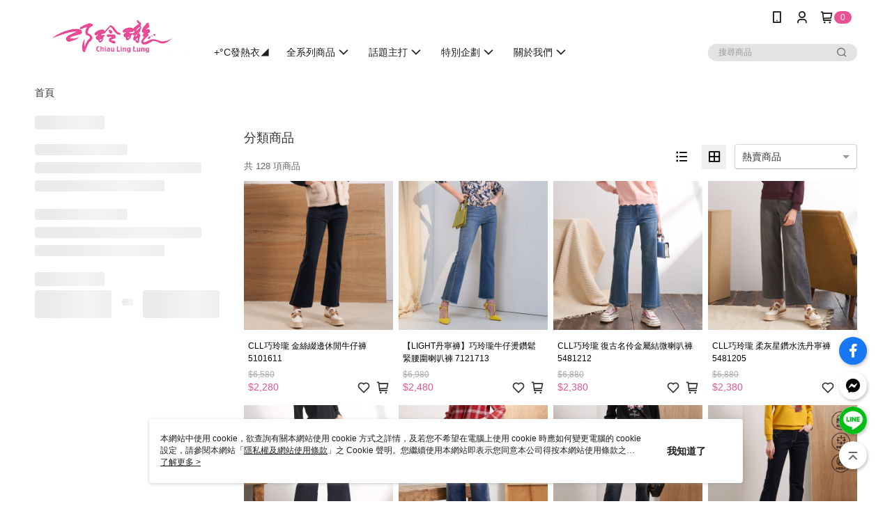

--- FILE ---
content_type: text/html; charset=utf-8
request_url: https://www.cll-fashion.com/v2/official/SalePageCategory/416783
body_size: 18157
content:
<!DOCTYPE html>
<html>
<head>
  <title>丹寧褲 | ▎褲子 Pants商品推薦 | 巧玲瓏</title>
  <meta property="og:title" content="丹寧褲 | ▎褲子 Pants商品推薦 | 巧玲瓏">
  <meta property="og:type" content="website">
  <meta property="og:url" content="https://www.cll-fashion.com/v2/official/SalePageCategory/416783">
  <meta property="og:description" content="巧玲瓏提供丹寧褲相關優惠與推薦商品價格可供挑選，線上選購▎褲子 Pants相關商品輕鬆簡單，更多丹寧褲就在巧玲瓏">
  <meta name="fb:app_id" content="151690760325935">
  <meta name="robots" content="noindex">
  <meta name="viewport" content="width=device-width, initial-scale=1">
  <meta name="description" content="巧玲瓏提供丹寧褲相關優惠與推薦商品價格可供挑選，線上選購▎褲子 Pants相關商品輕鬆簡單，更多丹寧褲就在巧玲瓏">
  <meta name="keywords" content="丹寧褲,▎褲子 Pants">
  <link rel="alternate" hreflang="x-default" href="https://www.cll-fashion.com/v2/official/SalePageCategory/416783" />
  <link rel="alternate" href="https://www.cll-fashion.com/v2/official/SalePageCategory/416783?lang&#x3D;zh-TW" hreflang="zh-TW" />
  <link rel="canonical" href="https://www.cll-fashion.com/v2/official/SalePageCategory/416783" />
  <link rel='stylesheet' href='https://cms-static.cdn.91app.com/lib/cms-theme-core/3.88.1/css/desktop.default.css?v=3.88.1'> 
  <link rel='stylesheet' href='https://cms.cdn.91app.com/cms/common/iconFonts/v1.1.15/nine1/nine1.css' />
  
  <script>
      (function (global) {
          global.nineyi = global.nineyi || {};
          (function (nineyi) {
              nineyi.shopId = 41048;
              nineyi.dependencies = {"imageServiceConfig":{"contentImagesPath":"contents/images","contentIcoPath":"contents/ico","imagePath":"images/original/","imageHost":"https://cms-static.cdn.91app.com/"},"isClearCache":false,"browsingMode":"desktop","device":"desktop","apiConfig":{"serverApiHost":"https://webapi-internal.91app.io/","clientApiHost":"/","isEnableCdnApi":true,"cdnApiHost":"https://webapi.91app.com/","bffHost":"https://fts-api.91app.com","ftsHost":"https://fts-api.91app.com/cms/v1","ftsHostTemp":"https://fts-api.91app.com"},"machineName":"catalog-85b8f559fd-twn8g","fetchTimeout":"8000","env":"prod","isBot":false,"isGooglebot":false,"shopDomainName":"www.cll-fashion.com","pageName":"category","routerPath":"","requestFullUrl":"https://www.cll-fashion.com/v2/official/SalePageCategory/416783","shopId":41048,"isFromApp":false,"isShowCustomerServiceCenter":true,"isIE":false,"clientIp":"3.15.1.102","shopProfile":{"DomainType":"Official","AvailableDomain":"","ShopBasicInfo":{"ShopId":41048,"ShopName":"巧玲瓏","ShopStatus":"Open","HasPreviewPermission":false,"ShopStartDate":"/Date(1627228800000+0800)/","ShopDomain":"www.cll-fashion.com","IosAppId":"1575482798","AndroidPackageName":"com.nineyi.shop.s041048","IsAdultShop":false,"SsoDomain":"www.cll-fashion.com","ShopType":"Ordinary","ThemeColor":"Light","HasApp":true,"LayoutType":"Default","RefUrl":"https://bmai.app/fff9763b","HasBrandStory":true,"HasShopSummary":true,"StoreTotalCount":77,"DesktopLayoutLogo":"","MobileLayoutLogo":"","PageTitle":"巧玲瓏｜巧時尚｜多尺碼流行女裝品牌","FavIconUrl":"https://img.91app.com/webapi/images/o/16/16/ShopFavicon/41048/41048favicon?v=202601141514","AppleTouchIconUrl":"//img.91app.com/webapi/images/t/512/512/ShopIcon/41048/0/01141615","EnableSendAppLinkSMS":true,"ShopAppNameList":[{"AppName":"巧玲瓏","OSTypeDef":"Android"},{"AppName":"巧玲瓏","OSTypeDef":"iOS"}],"MetaDescription":"巧玲瓏，巧時尚，提供多樣化最新流行款式，打造獨特輕熟女人味。多色多尺碼，是您和好姊妹的最佳選擇！","MetaKeywords":"巧玲瓏,巧時尚,巧玲瓏服飾,巧玲瓏女裝,女裝,流行女裝,時尚女裝,都會女裝,品牌女裝,流行服飾,時尚服飾,都會服飾,品牌服飾,多尺碼女裝,多尺碼服飾,大尺碼女裝,大尺碼服飾,媽媽裝,淑女裝,淑女服飾","SupplierName":"崇利股份有限公司","IsAntiFraud":true,"CustomerServiceChannel":"System","IsDownloadAndroidAPK":false,"SoldOutType":1,"EnableSessionExpire":false,"IsEnabledBackInStockAlert":true,"ShopNameMultilingualContentMap":{},"RecaptchaEnterpriseSiteKey":"6Le3_E8kAAAAACxM_Y4MnKqPnFX6p5eJ0NEHChEd"},"ShopThirdPartyConfigInfo":{"FacebookConfig":{"FansPageUrl":"https://www.facebook.com/cllfashion","AppId":"151690760325935","CommonAppId":"151690760325935","CustomAudiencesPixelIds":["1032192165614700","838522633460162"],"IsEnableFacebookManualAdvancedMatching":true},"GoogleConfig":{"GoogleAnalyticsTrackingId":"UA-63094619-41","GTMContainerId":"GTM-5RKCLHX","OfficialShopGoogleTagConfig":{"GoogleConversionData":{"TrackingIdList":["16481298554","17033448151"],"ShopUseNewCode":true,"ConversionList":[{"Id":"16481298554","Label":"JEX7CPyCrpgZEPrQ8rI9","TagType":"GoogleConversionForShoppingCart"},{"Id":"17033448151","Label":"HB1XCJ_Dv70aENeVl7o_","TagType":"GoogleConversionForShoppingCart"},{"Id":"16481298554","Label":"sGpcCPmCrpgZEPrQ8rI9","TagType":"GoogleConversionForRegistrationCompleted"},{"Id":"17033448151","Label":"NxgDCJzDv70aENeVl7o_","TagType":"GoogleConversionForRegistrationCompleted"},{"Id":"16481298554","Label":"ZZm4CPaCrpgZEPrQ8rI9","TagType":"GoogleConversionForPayFinish"},{"Id":"17033448151","Label":"FtEKCJnDv70aENeVl7o_","TagType":"GoogleConversionForPayFinish"}]},"GoogleRemarketingData":{"TrackingIdList":["16481298554","17033448151"],"RemarketingList":[{"TrackingId":"16481298554","Label":""},{"TrackingId":"17033448151","Label":""}]},"GoogleAdwordsTrackingIdList":["16481298554","17033448151"]},"GoogleAnalytics4TrackingId":"G-CY7ZSR01FE"},"LineConfig":{"LineUserId":"","IsLineShopLandingPopupEnabled":false,"LineADTracking":[{"LineTagIdCode":"81690498-7794-4f05-b60f-45e296dd938a","LineTrackingEvent":["Finish","AddToCart","Registration","ViewContent"]}]},"InstagramConfig":{"ShopInstagramUrl":"https://www.instagram.com/chaiu_ling_lung/"},"AdobeAnalyticsConfig":{"ScriptUrl":""},"YahooConfig":{"YahooGeminiTrackingInfoList":[]},"HasCustomerBot":false,"IsPassOuterMemberCode":true},"ShopCustomerServiceInfo":{"CustomServicePhone":"047282727","CustomServicePhoneDesc":"週一～週五，08:00～17:00","FacebookBot":{"IsEnable":true,"CloseTime":true,"StartWeeklyWorkingDay":1,"EndWeekDayWorkingDay":6,"StartTime":"08:00","EndTime":"17:30"},"OmnichatAppKey":null,"OmnichatSsoKey":null,"ChatBotEnabled":false,"Vendor":null,"ExtensionMarketplaceUrl":null,"VendorToken1":null,"VendorToken2":null},"ShopFunction":{"IsShowQuestionInsert":true,"IsRememberCreditCard":false,"IsEnabledMultiShopCategory":false,"IsShowChangePassword":true,"IsEnableAddressBook":true,"AddressBookVersion":2,"IsPriceOnTop":false,"IsEnabledNewProductCard":true,"IsEnabledShopCategoryAutoDescription":true,"IsSuggestPriceShowPrice":false,"IsEnableLineAppOrder":true,"IsShowShopIntroduce":true,"IsEnabledRetailStoreExpress":false,"IsEnableShopCustomCurrencyRate":false,"IsEnabledCustomTranslation":false,"IsEnableStoreCredit":false,"IsShowStoreCreditInfo":false,"IsShowStoreOnlyLabel":true,"IsEnabledShopReturnGoods":true,"IsEnabledShopChangeGoods":false,"IsEnabledShopCustomReturnGoods":false,"IsEnabledShopCustomChangeGoods":false,"IsEnableSendAppDownLoadLinkReCaptcha":false,"IsEnabledSalesOrderExtendInfo":false,"IsShowAccountBinding":true,"IsEnableCommentAfterLogin":false,"IsEnableCommentAfterLoginReview":true,"IsShowTradesOrderGroupQRCode":false,"IsEnableGoogleAdManager":false,"IsEnableSkuPointsPay":false,"PointsPayDisplayType":"PointDesc","IsEnableMemberTierEventPopup":false},"EnableCmsModuleTypes":[],"IsVerifyCellphoneBeforeGetOuterId":false},"locale":"zh-TW","translationsData":{"zh-TW":{"theme_core":{"activity":{"days":"天","go_to_promotion_list":"查看活動列表","hours":"時","minutes":"分","promotion_come_to_end":"即將結束","promotion_latest":"最新","seconds":"秒"},"blog":{"article_default_description":"你可以開始在左側設定模組內容，文字模組提供了簡易編輯功能，可設定「字級大小」、「置左、置中、置右」、「粗體、設定文字顏色」，利用這些編輯功能，你可以很方便的編輯排版，完成豐富的內容經營！","article_default_title":"你可以開始在左側設定模組內容","intro":"文章引言","see_more":"去看看","tag":"醒目標籤","title":"文章標題"},"breadcrumbs":{"home_page":"首頁","store_express_page":"門市快送"},"browsing_history":{"bestsellers":"熱銷商品","browsing_history":"瀏覽紀錄","browsing_history_clear":"清除瀏覽紀錄","browsing_history_items":"件商品","browsing_history_none":"暫無瀏覽紀錄","browsing_history_see_more":"快去看看"},"collection_detail":{"detail_page_introduction":"穿搭介紹","detail_page_title":"日本穿搭","home_page":"首頁","no_product":"此穿搭頁面商品台灣皆無販售","not_found":"找不到相關的內容","relative_list_title":"此店員其它穿搭","sku_product_list_title":"穿著單品"},"collection_list":{"list_page_title":"日本穿搭","not_found":"找不到相關的內容","product_count":"共 %{productCount} 件商品"},"default":{"cancel":"取消","confirm":"確認","currency":"幣別","currency_selection":"幣別選擇","custom_title":"自訂標題","language":"語系","language_selection":"語系選擇","loading":"載入中...","look_around":"先逛逛","privacy_tip_info_check":"我知道了","privacy_tip_info_first":"本網站中使用 cookie，欲查詢有關本網站使用 cookie 方式之詳情，及若您不希望在電腦上使用 cookie 時應如何變更電腦的 cookie 設定，請參閱本網站「","privacy_tip_info_read_more":"了解更多 >","privacy_tip_info_second":"隱私權及網站使用條款","privacy_tip_info_third":"」之 Cookie 聲明。您繼續使用本網站即表示您同意本公司得按本網站使用條款之 Cookie 聲明使用 cookie。","restricted_popUp_content_check_age":"才能瀏覽與購買","restricted_popUp_content_HK":"警告：本物品內容可能令人反感；不可將本物品派發、傳閱、出售、出租、交給或出借予年齡未滿18歲的人士或將本物品向該等人士出示、播放或放映。","restricted_popUp_content_info":"請確認你的年齡已成年","restricted_popUp_enter":"已成年，繼續","restricted_popUp_leave":"未成年，離開","restricted_popUp_title":"限制級商品","settings":"設定"},"download":{"download_app":"此內容頁面僅限 APP 瀏覽，下載後查看內容","download_link":"或點擊下載","scan_qr_code":"掃描 QR Code 下載"},"error":{"page_not_found":"URL 錯誤，找不到此頁面","to_home":"點此回首頁"},"footer":{"about_us":"關於我們","anti_fraud_desc":"若接到可疑電話，請洽詢165反詐騙專線","benefit_terms":"會員權益聲明","best_view":"本站最佳瀏覽環境請使用Google Chrome、Firefox或Edge以上版本","brand_story":"品牌故事","contact_us":"聯絡我們","faq":"常見問題","message":"客服留言","official_app":"官方APP","payment":"付款方式","privacy":"隱私權及網站使用條款","return_exchange":"退換貨方式","service_information":"客服資訊","shipping":"運送方式","shopping_instructions":"購物說明","store_info":"門市資訊","store_introduction":"商店簡介","terms_and_conditions":"條款及細則"},"header":{"activity":"最新活動","app_download_send_to_number":"已傳送至%{phoneNumber}<br />您也可以掃描QR code下載","app_download_send_to_phone":"APP載點已傳送至您的手機!<br />您也可以掃描QR code下載","app_download_use_qr_code":"建議您使用QR code掃描下載","barcode_search_placeholder":"請輸入關鍵字或%{skuOuterIdName}","category":"商品分類","category_all":"此分類全部商品","category_badge_gift":"贈品","check_order":"查看訂單","checkout":"結帳","click_to_track_status":"點我追蹤狀態 (外連至UberDirect)","contact_customer":"聯繫客服","current_state":"目前狀態","customer_contact":"客服聯繫","deliver_to_new":"$0<store> 外送 至 $1<address>","delivered_to":"$0<store> 配送到： $1<address>","delivery_address":"外送地址","delivery_by":"由%{name}店為你配送！","delivery_time":"指定配達時段","download":"開啟APP","download_app":"APP下載","download_app_describe":"輸入手機下載官方APP，購物更便利","free_send_download_app":"免費傳送載點至手機","i_know":"我知道了","input_cellphone":"請輸入台灣手機號碼","input_cellphone_global":"請輸入手機號碼","input_key_word":"搜尋商品","invalid_cellphone_format":"手機格式不正確","link_word":"文字連結","log_out":"會員登出","login_signup":"會員登入/註冊","muji_search_barcode":"國際條碼搜尋","muji_search_placeholder":"請輸入關鍵字或國際條碼","my_account":"我的帳戶","my_coupons":"我的優惠券","my_favorite":"我的收藏","my_membership":"會員專區","my_orders":"訂單查詢","new_add_item":"最新加入項目","order_cancel_msg":"系統已為您取消訂單，如有疑問請","order_delivery_address":"目前此筆配送到 %{address} 的訂單","order_delivery_success":"您的訂單已成功配達。","order_fail_msg":"因部分原因配送異常，請您儘快與","order_set":"訂單成立","others_looking_for":"看看其他人都找了什麼","pick_up_at_the_store":"取貨門市","please_enter_shipping_address":"請輸入配送地址","points":"%{point}點","purchase_extra":"加價購","recommended_brand":"推薦品牌","scan_qr_download":"手機掃描 QR Code 立即下載","search":"搜尋","search_barcode":"%{skuOuterIdName}搜尋","shopping_cart":"購物車","shopping_cart_empty":"購物車內目前沒有商品","store":"%{name}店","store_selection_default_text":"選擇門市","store_selection_greeting":"歡迎蒞臨：","store_selection_hint_step1":"選擇最常去的門市為您服務吧！","store_selection_hint_step2":"由%{storeName}為您服務！","top_message":"此區為置頂訊息","use_app":"立刻使用官方APP","your_pick_up_store":"你的取貨門市！"},"header_slider":{"about_caption":"關於","about_us":"關於我們","activity":"最新活動","activity_and_preferential":"活動與優惠","answered":"常見問題","brand_story":"品牌故事","category":"分類","category_all_items":"全部商品","contact_us":"聯絡我們","customer_information":"客服資訊","events_and_discounts":"活動與優惠","exchange":"退換貨方式","facebook":"Facebook","follow_community":"追蹤社群","go_to_target_text":"前往%{targetText}","input_coupon":"優惠券","instagram":"Instagram","invitation_events":"邀請活動","invite_friends":"邀請好友","limited_discount":"限時折扣","line":"LINE","membership":"會員權益聲明","message":"客服留言","not_support_for_just_an_hour":"目前門市不支援小時達服務，先去其他地方逛逛","official_app":"官方APP","payment":"付款方式","privacy_policy":"隱私權及網站使用條款","select_channel":"選擇頻道分類","service_description":"服務說明","shipping":"運送方式","shop_category_is_in_preparation":"分類商品準備中，先去其他地方逛逛","shop_information":"商店資訊","shop_instructions":"購物說明","store":"門市","store_discounts":"門市券","store_information":"門市資訊","store_introduction":"商店簡介","terms_and_conditions":"條款及細則"},"hot_sale_ranking":{"page_title":"熱銷排行榜"},"inline":{"april":"4月","august":"8月","december":"12月","delivery":"外送","delivery_order_status_completed":"餐點已送達","delivery_order_status_delivering":"司機取餐運送中...","delivery_order_status_delivering_desc":"餐點已準備完成，等候司機取餐運送至指定地點","delivery_order_status_preparation_desc":"司機取餐後將以簡訊通知您","delivery_order_title":"預計送達時間","february":"2月","friday":"週五","january":"1月","july":"7月","june":"6月","march":"3月","may":"5月","monday":"週一","november":"11月","number_of_order":"訂單編號","number_of_people_dining":"%{number} 位","october":"10月","please_select_branch":"請選擇分店","reservation_button_reserve_table_title":"立即預訂","reservation_button_reserve_takeout_or_delivery_title":"立即預訂","reservation_dd_reserve_brand_title":"品牌","reservation_dd_reserve_store_title":"分店","reservation_dd_reserve_type_title":"預訂類型","reservation_option_booking":"訂位","reservation_option_online_shoping":"線上購物","reservation_option_takeout_or_delivery":"訂餐","reservation_order_title":"訂位資訊","saturday":"週六","seated":"已入座","select_branch":"選擇分店","september":"9月","sunday":"週日","take_out":"外帶","takeout_delivery_order_status_preparation":"餐點準備中...","takeout_delivery_order_status_waiting_confirmation":"訂單等待餐廳確認中","takeout_delivery_order_status_waiting_desc":"等餐廳確認後，您會收到簡訊才算訂單完成","takeout_order_status_completed":"已完成取餐","takeout_order_status_preparation_desc":"餐點準備完成後將以簡訊通知您","takeout_order_status_ready":"餐點準備完成，等待取餐","takeout_order_status_ready_desc":"請使用訂單編號至餐廳門市取餐","takeout_order_title":"預計取餐時間","thursday":"週四","today":"今日","tuesday":"週二","wednesday":"週三"},"location_inventory":{"cart_will_adjust":"你已選擇了不同的門市，如要繼續，你的購物車將會受庫存影響被調整。","change_delivery_store":"更換配送門市？","current_store":"目前配送門市","currently_busy":"目前忙碌中","have_inventory":"尚有庫存","nearby_inventory":"查看鄰近庫存","no_inventory":"暫無庫存","no_store_available":"目前無可配送門市","other_nearby_store":"其它鄰近門市","please_select_other_store":"目前門市暫時關閉服務，請重新選擇其它門市","re_enter_page":"請重新進入頁面，查看其它鄰近門市","select_this_store":"選擇此門市","sorry":"很抱歉！"},"member":{"check_member_level_description":"查看會員等級說明","check_new_level_benefits":"快來查看新等級的會員權益","check_renew_level_benefits":"快來查看目前等級的會員權益","congrats_upgrade":"升等成功！","renewal_successful":"續等成功！"},"product":{"add_back_in_stock":"貨到通知我","add_cart":"加入購物車","add_favorite":"收藏","add_to_cart":"購買","all_available_items_added":"你已將所有可購買商品添加到購物車","already_in_cart":"已在購物車","app_only":"APP獨賣！馬上下載","back_in_stock":"貨到通知","back_in_stock_input_mail_first":"可訂購時將以電子郵件或 App 推播通知","back_in_stock_input_mail_second":" 因數量有限，收到系統通知後請盡快購買，此功能無法保留商品","back_in_stock_input_mail_third":"確認通知即為同意商品追蹤 Email 及推播，並更新會員電子郵件資料","back_in_stock_limit_first":"訂閱數量已達上限，","back_in_stock_limit_second":"可至貨到通知頁面刪除","back_in_stock_not_login":"請先登入，再開啟通知","can_not_buy":"無法購買","cancel_back_in_stock":"取消貨到通知","choose_purchase_method":"請選擇購買方式","confirm":"確認","immediately_buy":"立即結帳","immediately_buy_express_sale_page":"馬上搶購","in_store_only":"門市限定","include_these_salepages_text":"內含以下商品","input_mail":"輸入電子郵件","insufficient_inventory":"庫存量不足","is_missing_purchase_method":"無法購買","its_restricted_product":"此為%{label}商品","limit_max_value_msg":"最多購買上限為%{maxValue}件","login":"登入","login_and_try_again":"請先登入會員後再試一次","mail":"電子郵件","mail_format_error":"電子郵件格式錯誤","max_purchase_limit":"已達最大可購數量","maximum_purchase_of_limit_items_for_this_product":"本商品最多購買 %{maxValue} 件","no_restock":"售完不補貨","not_selling_mask_label_text":"暫停販售","not_start_sell":"尚未開賣","points":"%{points}點","points_string":"點","purchase_qualification_required":"需至少符合以下一項資格才可購買","required":"必填","restock":"售完補貨中","salepage_bundle_p2_title":"選擇商品選項","salepage_removed_placeholder":"此商品已下架","select_product_for_comment":"選擇要評價的商品","selling_start_date_time":"%{sellingStartDateTime} 開賣","selling_will_kickoff":"即將開賣","share_to_buy":"分享後立即購買","sku_select_placeholder":"請選擇商品選項","sold_out":"已售完","sold_out_express_sale_page":"熱銷一空","some_items_are_out_of_stock":"部分商品的選項庫存不足，請重新選擇","stock_qty":"可售 %{stockQty} 件","subscribed_time":"加入時間：","this_option_is_out_of_stock":"此選項庫存不足，請重新選擇","unable_to_add_cart":"無法加入購物車"},"promotion":{"come_to_end":"即將結束","latest":"最新"},"quick_entry":{"shortcut_function":"快捷功能"},"recommendation_section":{"other_people_watching":"其他人也在看","recommended_to_you":"為你推薦","you_might_like":"你可能會喜歡"},"search":{"search_product":"搜尋商品"},"shop_category":{"all":"全部","all_category":"所有分類","all_products":"全部商品","category":"分類","category_products_title":"分類商品","chosen":"已選擇","clear_all_filters":"清除所有篩選","create_fast_buy_order_system_error":"系統忙碌中，請稍後再試。","delivery_sms":"配送簡訊","fast_buy":"快速結帳","fast_buy_api_false_common_message":"快速結帳失敗，請重新整理","fast_buy_change_order":"修改訂單","fast_buy_confirm":"確認","fast_buy_confirm_payment":"確認付款","fast_buy_discount":"折扣","fast_buy_discount_coupon":"折價券","fast_buy_eligible":"符合","fast_buy_error_message":"錯誤訊息","fast_buy_freight":"運費","fast_buy_giveaway":"贈","fast_buy_go_to_checkout":"前往結帳","fast_buy_go_to_index":"回首頁","fast_buy_ineligible":"不符合","fast_buy_no_garbage_error_message":"很抱歉，目前環保二用袋已售罄無法提供快速結帳。","fast_buy_order_info":"訂單資訊","fast_buy_payment_method":"付款方式","fast_buy_product_information":"商品資訊","fast_buy_receiver_info":"收件人資訊","fast_buy_shipping_coupon_discount":"運費券折扣","fast_buy_sold_out":"已售完","fast_buy_subtotal":"小計","fast_buy_total":"總計：","fast_buy_with_promo_code":"（含使用優惠碼 %{promoCode}）","filter":"篩選","filter_selected":"已選擇篩選條件","gift":"贈品","go_to_other_category":"先去別的分類逛逛","go_to_other_place":"先去其他地方逛逛","highest":"最高","home_page":"首頁","lowest":"最低","no_products_matched_filter":"沒有商品符合篩選條件","not_support_for_just_an_hour":"目前門市不支援小時達服務","order_delivery_notification":"下單後務必留意$0<sms>與$1<notification>確保商品順利送交予您！","orderby_curator":"店長推薦","orderby_newest":"最新上架","orderby_page_view":"最多人看","orderby_price_high_to_low":"價格高到低","orderby_price_low_to_high":"價格低到高","orderby_sales":"熱賣商品","original_range":"原始區間","pay_amount":"金額：","payment":"付款方式","please_choose":"請選擇","popular_tag":"熱門標籤","price":"價格","price_range":"價格區間","product_category":"商品分類","product_count":"共 %{productCount} 項商品","products_in_this_section":"本區商品","publish_notification":"推播通知","related_category":"相關分類","related_products":"相關商品","select_category":"選擇分類","select_channel":"選擇頻道分類","shipping":"運送方式","shop_category_is_in_preparation":"分類商品準備中","shopping_cart_price":"購物車金額：","show_all_filters":"顯示所有篩選條件","show_less":"顯示更少","show_more":"顯示更多","sort_by":"排序","swipe_to_next_category":"繼續滑動看下一個分類","swipe_to_prev_category":"繼續滑動看上一個分類","unlimited":"不限","watching":"你正在看"},"store_express":{"active_location":"配送門市","address":"地址","address_not_found":"輸入的地址不在配送範圍無法運送，請嘗試輸入其他地址","address_title":"快送地址","auto_locate_failed":"獲取定位失敗","auto_locate_success":"定位成功","avaliable_locations":"可配送鄰近門市如下：","block":"地區","change_location_hint":"將為你確認購物車商品在「%{locationName}」的庫存，你確定要變更嗎？","check_location":"已配對最近門市","chincking":"配對中","city":"縣市","comment":"備註","comment_hint":"輸入樓層或房號","confirm":"確認","display_error_msg":"顯示錯誤訊息","distance":"距離","inout_address":"輸入地址","input_address":"輸入地址","input_floor":"輸入樓層或房號","input_location":"輸入門市","left_hint":"你確定要離開外送門市服務嗎？","location_service":"定位服務","location_title":"變更配送門市","modify":"修改","no_choice":"尚未選擇","no_location_address":"尚無門市地址","receiver_info":"收件資訊","renew_location":"已重新配對新門市","select_block":"選擇地區","select_city":"選擇縣市","send_to":"外送至","sent_to_address":"外送至%{address}","update_location_confirm":"修改地址或配送門市，須回到首頁調整並重新結帳，你確定要修改嗎？","welcome":"歡迎使用門市快送"},"tag_category":{"related_category":"相關分類","related_products":"相關商品","watching":"你正在看"},"toast":{"add_success":"加入成功","add_to_cart_fail":"加入購物車失敗，請稍後再試","add_to_wishlist_successfully":"加入收藏成功","back_in_stock_subscribe_success":"可訂購時將通知","back_in_stock_unsubscribe_success":"已取消通知","cancel_back_in_stock_input_mail_success":"已取消通知","filter_upper_limit":"篩選條件已達上限","got_it":"我知道了","is_closed":"商品已下架","login_success":"登入成功","logout_success":"登出成功","no_start":"商品尚未開賣","not_found":"無此商品","reload":"重新整理","remove_success":"移除成功","removed_from_wishlist_successfully":"移除收藏成功","sale_page_bundle_loading_failed":"無法載入商品資訊","select_error":"請先選取選項","sold_out":"商品已售完","submit_error":"送出失敗","submit_success":"送出成功","system_error":"系統忙碌中，請重試","un_listing":"此商品尚未發布"},"toolbox":{"coupon":"門市券","custom":"自訂功能","fb_messenger":"FB Messenger","fb_page":"Facebook 粉絲團","fb_send_messege":"發送訊息","ig":"Instagram","line":"LINE","store_info":"門市資訊"}},"catalog":{}}},"market":"TW","isEnableLocaleSelect":true,"isShowCollectionBoard":false,"isEnableCustomerServiceCenter":true,"isEnableCmsCdn":true,"themecoreVersion":"3.88.1","serverRenderData":{"isEnableSpecialPriceFrontendSort":false,"isEnableStoreExpressPage":false,"googleApiKey":"AIzaSyCDgF43O93eq3D2yjdisjZrHOj_CEtEd_0","metafieldTemplate":{"id":"67c6d5bb3c740887e12bbf3f","type":"SalepageCard","templateFields":[{"key":"metafield_4","templateFieldKey":"template_field_1","displayType":"PrimaryLabel","textSize":"10px","textWeight":"Normal","textColor":"#e75297"},{"key":"salepage_title","templateFieldKey":"template_field_3","displayType":"Text","textSize":"12px","textWeight":"Normal","textColor":"#000000"},{"key":"salepage_price","templateFieldKey":"template_field_4","displayType":"Text","textSize":"14px","textWeight":"Bold","textColor":"#000000"}]}},"isDesignCloudEnabled":false,"designCloudBigCEnabledArea":[]};
              nineyi.isPreviewMode = false;
              nineyi['__PRELOADED_STATE__'] = {"globalStyleData":{"generalStyle":{"discountMoneyColor":"#e75297","moneyColor":"#e75297"},"tagStyle":{"generalTagTextColor":"#e75297","keyWordTagTextColor":"#b91a64","emphasisTagBgColor":"#e75297"},"buttonStyle":{"primaryBtnBgColor":"#e75297","secondBtnBorderColor":"#e75297","secondBtnTextColor":"#e75297"}},"construct":{"header":[{"moduleIndex":0,"attributes":{"isFirstView":true,"badgeStyle":{"color":"#f1f1ed","backgroundColor":"#e75297"},"customLinkListMenuSwitch":{"isTurnOn":true},"headerStyle":{"backgroundStyle":"viewOnTop","backgroundColor":"#ffffff"},"navStyle":{"color":"#1f1b1b"},"activityMenuSwitch":{"isTurnOn":false},"logoSrc":{"materialId":"brand002_logo","materialKey":"brand002_logo-cp8g6sxyo9","materialItem":{"materialKey":"brand002_logo-cp8g6sxyo9","isEnableCompressDesktop":true,"desktopImageInfo":{"width":300,"fileSize":9561,"fileExtension":"image/png","resizeList":[],"height":88},"imageUrl":"cc68b708-2a82-4069-b516-5817684efbff-1623924009-ix77ofo6dc_d.png"}},"categoryMenuSwitch":{"isTurnOn":true},"toolbox":{"toolboxList":[{"urlType":"custom","isPinned":false,"itemIndex":0,"linkUrl":"https://www.facebook.com/cllfashion","invalid":false,"id":"fb_page","itemKey":"ylfx78eqhf"},{"urlType":"custom","isPinned":false,"itemIndex":1,"linkUrl":"https://m.me/cllfashion","invalid":false,"id":"fb_messenger","itemKey":"ipyrfpm52d"},{"isEnableCompressMobile":false,"mobileImageInfo":{"width":50,"fileSize":680,"fileExtension":"image/png","resizeList":[],"height":50},"isPinned":false,"isEnableCompressDesktop":false,"customName":"LINE","imageUrlMobile":"abdae3a4-97e7-4aa7-b6e4-e7cc5a0574b1-1662435712-4mbywko4su_m.png","itemKey":"4mbywko4su","materialKey":"toolbox-cp8g6sxyo9","urlType":"custom","itemIndex":2,"linkUrl":"https://page.line.me/bwg3138m","invalid":false,"id":"custom","compressVersion":1}]},"optionsMenuSwitch":{"ecouponMenuIsTurnOn":true,"browsingHistoryMenuIsTurnOn":true,"promotionMenuIsTurnOn":true},"topMessageData":{"linkInfo":{"params":"524402","pageType":"p02"},"backgroundColor":"#fc5c74","urlType":"custom","isTurnOn":false,"color":"#fcf9f9"},"customLinkListMenuTitle":{},"customLinkListMenu":[{"itemIndex":0,"linkInfo":{"params":"757aafb0-734a-4907-8d45-9933ac1fd911","pageType":"p17"},"urlType":"internal","text":"+°C發熱衣◢","itemKey":"1jrvyi0ctz","linkUrl":"https://www.cll-fashion.com/page/2025AW"},{"itemIndex":1,"childList":[{"itemIndex":0,"itemKey":"pz0ye8qutn","text":"▎上衣 Top"},{"itemIndex":1,"itemKey":"vovtcf794q","text":"▎褲子 Pants"},{"itemIndex":2,"itemKey":"wqmr30b3im","text":"▎裙子 Skirt"},{"itemIndex":3,"itemKey":"slp8q26jd6","text":"▎洋裝 Dress"},{"itemIndex":4,"itemKey":"rfa8rrskqi","text":"▎外套 Outerwear"},{"itemIndex":5,"linkInfo":{"params":"538620","pageType":"p02"},"urlType":"internal","text":"▎套裝 Suit","itemKey":"syafrej413","linkUrl":"https://www.cll-fashion.com/v2/official/SalePageCategory/538620"},{"itemIndex":6,"linkInfo":{"params":"538625","pageType":"p02"},"urlType":"internal","text":"▎配件 Acc ","itemKey":"hw6m07cwg4","linkUrl":"https://www.cll-fashion.com/v2/official/SalePageCategory/538625"},{"itemIndex":7,"linkInfo":{"params":"538624","pageType":"p02"},"urlType":"internal","text":"▎內著 Inner","itemKey":"ckorjawnjm","linkUrl":"https://www.cll-fashion.com/v2/official/SalePageCategory/538624"}],"text":"全系列商品","additionalChildList":[{"parentItemKey":"pz0ye8qutn","level":3,"itemList":[{"itemIndex":0,"linkInfo":{"params":"538710","pageType":"p02"},"urlType":"internal","text":"上衣全系列","itemKey":"2q4p05cilp","linkUrl":"https://www.cll-fashion.com/v2/official/SalePageCategory/538710"},{"itemIndex":1,"linkInfo":{"params":"416776","pageType":"p02"},"urlType":"internal","text":" 襯衫上衣","itemKey":"16sj0j1vm6","linkUrl":"https://www.cll-fashion.com/v2/official/SalePageCategory/416776"},{"itemIndex":2,"linkInfo":{"params":"418920","pageType":"p02"},"urlType":"internal","text":"T恤｜連帽上衣","itemKey":"u9ykh31qqg","linkUrl":"https://www.cll-fashion.com/v2/official/SalePageCategory/418920"},{"itemIndex":3,"linkInfo":{"params":"416775","pageType":"p02"},"urlType":"internal","text":"雪紡｜蕾絲上衣","itemKey":"trt0o9clgc","linkUrl":"https://www.cll-fashion.com/v2/official/SalePageCategory/416775"},{"itemIndex":4,"linkInfo":{"params":"416778","pageType":"p02"},"urlType":"internal","text":"針織上衣｜毛衣","itemKey":"09m9azbn2z","linkUrl":"https://www.cll-fashion.com/v2/official/SalePageCategory/416778"},{"itemIndex":5,"linkInfo":{"params":"435003","pageType":"p02"},"urlType":"internal","text":"背心｜內搭","itemKey":"00hfo774z6","linkUrl":"https://www.cll-fashion.com/v2/official/SalePageCategory/435003"},{"itemIndex":6,"linkInfo":{"params":"\t537924","pageType":"p02"},"urlType":"internal","text":"造型上衣","itemKey":"6ed6kfjilv","linkUrl":"https://www.cll-fashion.com/v2/official/SalePageCategory/\t537924"}]},{"parentItemKey":"vovtcf794q","level":3,"itemList":[{"itemIndex":0,"linkInfo":{"params":"538711","pageType":"p02"},"urlType":"internal","text":"褲子全系列","itemKey":"jse81kpzt8","linkUrl":"https://www.cll-fashion.com/v2/official/SalePageCategory/538711"},{"itemIndex":1,"linkInfo":{"params":"416786","pageType":"p02"},"urlType":"internal","text":"長褲｜七分褲","itemKey":"pqnq2n133m","linkUrl":"https://www.cll-fashion.com/v2/official/SalePageCategory/416786"},{"itemIndex":2,"linkInfo":{"params":"416785","pageType":"p02"},"urlType":"internal","text":"短褲｜褲裙","itemKey":"3wxdvuvku2","linkUrl":"https://www.cll-fashion.com/v2/official/SalePageCategory/416785"},{"itemIndex":3,"linkInfo":{"params":"537158","pageType":"p02"},"urlType":"internal","text":"喇叭褲","itemKey":"lwu1pdp2x7","linkUrl":"https://www.cll-fashion.com/v2/official/SalePageCategory/537158"},{"itemIndex":4,"linkInfo":{"params":"416783","pageType":"p02"},"urlType":"internal","text":"丹寧褲","itemKey":"1x6rn7l88i","linkUrl":"https://www.cll-fashion.com/v2/official/SalePageCategory/416783"},{"itemIndex":5,"linkInfo":{"params":"422402","pageType":"p02"},"urlType":"internal","text":"寬褲","itemKey":"s2kb8fsa2q","linkUrl":"https://www.cll-fashion.com/v2/official/SalePageCategory/422402"}]},{"parentItemKey":"wqmr30b3im","level":3,"itemList":[{"itemIndex":0,"linkInfo":{"params":"538712","pageType":"p02"},"urlType":"internal","text":"裙子全系列","itemKey":"sozrpi5lq3","linkUrl":"https://www.cll-fashion.com/v2/official/SalePageCategory/538712"},{"itemIndex":1,"linkInfo":{"params":"416792","pageType":"p02"},"urlType":"internal","text":"長裙｜中裙","itemKey":"le5eewvvc9","linkUrl":"https://www.cll-fashion.com/v2/official/SalePageCategory/416792"},{"itemIndex":2,"linkInfo":{"params":"416791","pageType":"p02"},"urlType":"internal","text":"短裙｜褲裙","itemKey":"yo0reeliyq","linkUrl":"https://www.cll-fashion.com/v2/official/SalePageCategory/416791"},{"itemIndex":3,"linkInfo":{"params":"416790","pageType":"p02"},"urlType":"internal","text":"丹寧裙","itemKey":"ps50gh95t0","linkUrl":"https://www.cll-fashion.com/v2/official/SalePageCategory/416790"}]},{"parentItemKey":"slp8q26jd6","level":3,"itemList":[{"itemIndex":0,"linkInfo":{"params":"538713","pageType":"p02"},"urlType":"internal","text":"洋裝全系列","itemKey":"4is3zdlrk4","linkUrl":"https://www.cll-fashion.com/v2/official/SalePageCategory/538713"},{"itemIndex":1,"linkInfo":{"params":"416797","pageType":"p02"},"urlType":"internal","text":"宴會｜派對洋裝","itemKey":"znt7bw6gjk","linkUrl":"https://www.cll-fashion.com/v2/official/SalePageCategory/416797"},{"itemIndex":2,"linkInfo":{"params":"416798","pageType":"p02"},"urlType":"internal","text":"雪紡｜蕾絲洋裝","itemKey":"2z6cqk9lf3","linkUrl":"https://www.cll-fashion.com/v2/official/SalePageCategory/416798"},{"itemIndex":3,"linkInfo":{"params":"417850","pageType":"p02"},"urlType":"internal","text":"丹寧｜休閒洋裝","itemKey":"ko2oxiaejg","linkUrl":"https://www.cll-fashion.com/v2/official/SalePageCategory/417850"},{"itemIndex":4,"linkInfo":{"params":"537159","pageType":"p02"},"urlType":"internal","text":"造型洋裝","itemKey":"aylqd09m1q","linkUrl":"https://www.cll-fashion.com/v2/official/SalePageCategory/537159"}]},{"parentItemKey":"rfa8rrskqi","level":3,"itemList":[{"itemIndex":0,"linkInfo":{"params":"538714","pageType":"p02"},"urlType":"internal","text":"外套全系列","itemKey":"uteui3g506","linkUrl":"https://www.cll-fashion.com/v2/official/SalePageCategory/538714"},{"itemIndex":1,"linkInfo":{"params":"417186","pageType":"p02"},"urlType":"internal","text":"西裝外套","itemKey":"kd1ldgmq9k","linkUrl":"https://www.cll-fashion.com/v2/official/SalePageCategory/417186"},{"itemIndex":2,"linkInfo":{"params":"416800","pageType":"p02"},"urlType":"internal","text":"背心｜罩衫","itemKey":"0l9v9lgvdm","linkUrl":"https://www.cll-fashion.com/v2/official/SalePageCategory/416800"},{"itemIndex":3,"linkInfo":{"params":"417281","pageType":"p02"},"urlType":"internal","text":"丹寧｜休閒外套","itemKey":"xvifh1kppj","linkUrl":"https://www.cll-fashion.com/v2/official/SalePageCategory/417281"},{"itemIndex":4,"linkInfo":{"params":"416802","pageType":"p02"},"urlType":"internal","text":"皮革｜麂皮外套","itemKey":"lkux1irw1t","linkUrl":"https://www.cll-fashion.com/v2/official/SalePageCategory/416802"},{"itemIndex":5,"linkInfo":{"params":"416803","pageType":"p02"},"urlType":"internal","text":"羊毛｜毛呢｜絨毛外套","itemKey":"evmry6wxqt","linkUrl":"https://www.cll-fashion.com/v2/official/SalePageCategory/416803"},{"itemIndex":6,"linkInfo":{"params":"416805","pageType":"p02"},"urlType":"internal","text":"羽絨｜舖棉｜皮草外套","itemKey":"owz5zk544z","linkUrl":"https://www.cll-fashion.com/v2/official/SalePageCategory/416805"}]},{"parentItemKey":"syafrej413","level":3,"itemList":[]}],"itemKey":"scvvwlei6c"},{"itemIndex":2,"childList":[{"itemIndex":0,"linkInfo":{"params":"551263","pageType":"p02"},"urlType":"internal","text":"瞬熱升溫｜+°C發熱衣","itemKey":"z33v1xyu8j","linkUrl":"https://www.cll-fashion.com/v2/official/SalePageCategory/551263"},{"itemIndex":1,"linkInfo":{"params":"551261","pageType":"p02"},"urlType":"internal","text":"保暖蓄熱｜+°C極暖褲","itemKey":"l3j2ixojy4","linkUrl":"https://www.cll-fashion.com/v2/official/SalePageCategory/551261"},{"itemIndex":2,"linkInfo":{"params":"567886","pageType":"p02"},"urlType":"internal","text":"韓國素材｜進口雪絨紗","itemKey":"du99aneh8a","linkUrl":"https://www.cll-fashion.com/v2/official/SalePageCategory/567886"},{"itemIndex":3,"linkInfo":{"params":"578468","pageType":"p02"},"urlType":"internal","text":"柔軟包覆｜暖紗一體絨","itemKey":"d17ndz06jf","linkUrl":"https://www.cll-fashion.com/v2/official/SalePageCategory/578468"},{"itemIndex":4,"linkInfo":{"params":"567887","pageType":"p02"},"urlType":"internal","text":"輕盈蓬鬆｜輕暖空氣棉 ","itemKey":"f963u1six2","linkUrl":"https://www.cll-fashion.com/v2/official/SalePageCategory/567887"},{"itemIndex":5,"linkInfo":{"params":"567888","pageType":"p02"},"urlType":"internal","text":"細膩觸感｜100%精紡羊毛","itemKey":"yh3zavks62","linkUrl":"https://www.cll-fashion.com/v2/official/SalePageCategory/567888"},{"itemIndex":6,"linkInfo":{"params":"567889","pageType":"p02"},"urlType":"internal","text":"禦寒對策｜頂級羽絨系列","itemKey":"yei6sc2181","linkUrl":"https://www.cll-fashion.com/v2/official/SalePageCategory/567889"},{"itemIndex":7,"linkInfo":{"params":"567890","pageType":"p02"},"urlType":"internal","text":"匠心工藝｜限量輕奢系列","itemKey":"umgvog1uy3","linkUrl":"https://www.cll-fashion.com/v2/official/SalePageCategory/567890"}],"text":"話題主打","additionalChildList":[{"parentItemKey":"z33v1xyu8j","level":3,"itemList":[{"itemIndex":0,"linkInfo":{"params":"567881","pageType":"p02"},"urlType":"internal","text":" 高彈｜牛奶絲","itemKey":"n4vn4zhy9t","linkUrl":"https://www.cll-fashion.com/v2/official/SalePageCategory/567881"},{"itemIndex":1,"linkInfo":{"params":"567882","pageType":"p02"},"urlType":"internal","text":"輕磅｜天絲絨","itemKey":"efozxbzo3p","linkUrl":"https://www.cll-fashion.com/v2/official/SalePageCategory/567882"},{"itemIndex":2,"linkInfo":{"params":"578467","pageType":"p02"},"urlType":"internal","text":"暖芯｜針織衫","itemKey":"wn0ftbfwz","linkUrl":"https://www.cll-fashion.com/v2/official/SalePageCategory/578467"},{"itemIndex":3,"linkInfo":{"params":"578478","pageType":"p02"},"urlType":"internal","text":"更多保暖單品","itemKey":"rogmuup3i7","linkUrl":"https://www.cll-fashion.com/v2/official/SalePageCategory/578478"}]},{"parentItemKey":"l3j2ixojy4","level":3,"itemList":[{"itemIndex":0,"linkInfo":{"params":"567883","pageType":"p02"},"urlType":"internal","text":"機能｜石墨烯 ","itemKey":"s3jj06egig","linkUrl":"https://www.cll-fashion.com/v2/official/SalePageCategory/567883"},{"itemIndex":1,"linkInfo":{"params":"567884","pageType":"p02"},"urlType":"internal","text":"科技｜暖焱絨","itemKey":"hpkzy1xyif","linkUrl":"https://www.cll-fashion.com/v2/official/SalePageCategory/567884"},{"itemIndex":2,"linkInfo":{"params":"567885","pageType":"p02"},"urlType":"internal","text":"柔軟｜蓄熱","itemKey":"58yixj1s4g","linkUrl":"https://www.cll-fashion.com/v2/official/SalePageCategory/567885"},{"itemIndex":3,"linkInfo":{"params":"578479","pageType":"p02"},"urlType":"internal","text":"極暖刷毛系列","itemKey":"854g6ylc2e","linkUrl":"https://www.cll-fashion.com/v2/official/SalePageCategory/578479"}]},{"parentItemKey":"d17ndz06jf","level":3,"itemList":[]}],"itemKey":"ewmxv655q7"},{"itemIndex":3,"childList":[{"itemIndex":0,"linkInfo":{"params":"578997","pageType":"p02"},"urlType":"internal","text":"優雅雲上舞白","itemKey":"l3pd0w3fjd","linkUrl":"https://www.cll-fashion.com/v2/official/SalePageCategory/578997"},{"itemIndex":1,"linkInfo":{"params":"565297","pageType":"p02"},"urlType":"internal","text":"質感摩卡慕斯","itemKey":"434v3hnu2r","linkUrl":"https://www.cll-fashion.com/v2/official/SalePageCategory/565297"},{"itemIndex":2,"linkInfo":{"params":"568172","pageType":"p02"},"urlType":"internal","text":"抗溫差穿搭術","itemKey":"dy5oyw7d3t","linkUrl":"https://www.cll-fashion.com/v2/official/SalePageCategory/568172"},{"itemIndex":3,"linkInfo":{"params":"551257","pageType":"p02"},"urlType":"internal","text":"輕熟職場通勤","itemKey":"5j6f9ocgcx","linkUrl":"https://www.cll-fashion.com/v2/official/SalePageCategory/551257"},{"itemIndex":4,"linkInfo":{"params":"551256","pageType":"p02"},"urlType":"internal","text":"時髦婚禮派對","itemKey":"oxxdqmt25y","linkUrl":"https://www.cll-fashion.com/v2/official/SalePageCategory/551256"},{"itemIndex":5,"linkInfo":{"params":"568173","pageType":"p02"},"urlType":"internal","text":"法式優雅小香","itemKey":"m241dcgk01","linkUrl":"https://www.cll-fashion.com/v2/official/SalePageCategory/568173"},{"itemIndex":6,"linkInfo":{"params":"568174","pageType":"p02"},"urlType":"internal","text":"靜奢老錢風格","itemKey":"j47gmanxvb","linkUrl":"https://www.cll-fashion.com/v2/official/SalePageCategory/568174"},{"itemIndex":7,"linkInfo":{"params":"551255","pageType":"p02"},"urlType":"internal","text":"經典丹寧牛仔","itemKey":"u1ybf5eaw1","linkUrl":"https://www.cll-fashion.com/v2/official/SalePageCategory/551255"},{"itemIndex":8,"linkInfo":{"params":"551266","pageType":"p02"},"urlType":"internal","text":"摩登出遊首選","itemKey":"b26pc0p2q7","linkUrl":"https://www.cll-fashion.com/v2/official/SalePageCategory/551266"},{"itemIndex":9,"linkInfo":{"params":"551258","pageType":"p02"},"urlType":"internal","text":"視覺顯瘦必備","itemKey":"khgx9malvm","linkUrl":"https://www.cll-fashion.com/v2/official/SalePageCategory/551258"}],"text":"特別企劃","additionalChildList":[],"itemKey":"kmay5cl0zw"},{"itemIndex":4,"childList":[{"itemIndex":0,"linkInfo":{"params":"2e8c057f-96c1-48a2-9cc5-1bfe99a2185c","pageType":"p17"},"urlType":"internal","text":"會員權益","itemKey":"df0310bbdi","linkUrl":"https://www.cll-fashion.com/page/VIP"},{"itemIndex":1,"linkInfo":{"params":"d52aaf7b-1465-4a8c-b691-ff07c5bd3873","pageType":"p17"},"urlType":"internal","text":"會員募集","itemKey":"fyvndpqh0m","linkUrl":"https://www.cll-fashion.com/page/merbership"},{"itemIndex":2,"linkInfo":{"params":"8e6526c4-33e3-4ef0-966f-ebfb239d3a44","pageType":"p17"},"urlType":"internal","text":"會員紅利","itemKey":"7wp262bj9u","linkUrl":"https://www.cll-fashion.com/page/points"},{"itemIndex":3,"linkInfo":{"pageType":"p09"},"urlType":"internal","text":"門市資訊","itemKey":"qi4pezwo1p","linkUrl":"https://www.cll-fashion.com/v2/Shop/StoreList/41048"}],"text":"關於我們","itemKey":"ile1n544pt"}],"activityMenu":{}},"id":"HeaderA","groupId":"Header","moduleKey":"cp8g6sxyo9"}],"center":[{"moduleIndex":0,"attributes":{"isFirstView":true,"isShowOnMobile":true},"id":"CategoryBreadcrumbs"},{"moduleIndex":1,"attributes":{"isFirstView":true,"isShowOnMobile":true,"displayRowNumber":2},"id":"CategoryTags"},{"moduleIndex":2,"componentType":"pages","attributes":{"cardEdgeScale":{"selectedValue":"1:1"},"isFirstView":true,"buttonVisibility":{"isFavoriteVisible":true,"isAddToCartVisible":true}},"id":"ShopCategory"}],"footer":[{"moduleIndex":-1,"attributes":{"isFirstView":false},"id":"Footer","groupId":"Footer","moduleKey":"b6968324-3d7e-4c76-8d05-be3c1bdc5d2a"}]},"pageMetaData":{}};
              nineyi.silo = '91app';
              nineyi.pageType = 'p02';
              nineyi.viewId = '';
              nineyi.i18n = {"preferredCurrency":"TWD","isEnableAutoDetectLanguage":true,"detectLocationPreferredLangs":["zh-TW"],"defaultLanguage":"zh-TW","availableLanguages":["zh-TW"],"isEnableLanguage":true,"allLanguages":[{"lang":"en-US","display":"English (US)"},{"lang":"zh-TW","display":"中文 (繁體)"},{"lang":"zh-HK","display":"中文 (香港)"},{"lang":"zh-CN","display":"中文 (简体)"},{"lang":"ms-MY","display":"Bahasa Melayu"},{"lang":"ja-JP","display":"日本語"},{"lang":"th-TH","display":"ไทย"}],"defaultCurrency":"TWD","availableCurrencies":["TWD"],"isEnableCurrency":false,"salesMarketSettings":{"salesMarket":"TW","salesCurrency":"TWD"}} || {};
              nineyi.dcCdnDomain = 'https://cms-static.cdn.91app.com/static/userSite/trinity-core/1.0.16';
              nineyi.dcApiDomain = 'https://design-api.91app.com';
          })(global.nineyi)
      })(window);
  </script>  <script>
      window.nineyi = window.nineyi || {};
      window.nineyi.gaSetting = {
          GoogleAnalyticsTrackingId: 'UA-63094619-41',
          GoogleAnalytics4TrackingId: 'G-CY7ZSR01FE',
          CookieDomainSetting: document.location.hostname,
          originDomain: '',
          officialSsoDomain: 'www.cll-fashion.com',
          countryName: 'tw'
      };
  </script>  <!--GoogleConversion Start-->
  <script async src="https://www.googletagmanager.com/gtag/js?id=UA-63094619-41"></script>
  <script>
      window.dataLayer = window.dataLayer || [];
      function gtag() { dataLayer.push(arguments); }
      gtag('js', new Date());
      gtag('config', 'AW-16481298554',{
          cookie_domain: document.location.hostname,
          allow_enhanced_conversions: true,
      });
      gtag('config', 'AW-17033448151',{
          cookie_domain: document.location.hostname,
          allow_enhanced_conversions: true,
      });
  </script>
  <!--GoogleConversion End-->  <!-- Google Tag Manager -->
  <script>(function(w,d,s,l,i){w[l]=w[l]||[];w[l].push({'gtm.start':
  new Date().getTime(),event:'gtm.js'});var f=d.getElementsByTagName(s)[0],
  j=d.createElement(s),dl=l!='dataLayer'?'&l='+l:'';j.async=true;j.src=
  'https://www.googletagmanager.com/gtm.js?id='+i+dl;f.parentNode.insertBefore(j,f);
  })(window,document,'script','dataLayer','GTM-5RKCLHX');</script>
  <!-- End Google Tag Manager -->  <script type="application/ld+json">
    {
      "@context": "http://schema.org",
      "@type": "LocalBusiness",
      "name": "丹寧褲 | ▎褲子 Pants商品推薦 | 巧玲瓏",
      "image": ""
    }
  </script>  <link rel='icon' href=https://img.91app.com/webapi/images/o/16/16/ShopFavicon/41048/41048favicon?v&#x3D;202601141514 />
  <link rel='shortcut icon' href=https://img.91app.com/webapi/images/o/16/16/ShopFavicon/41048/41048favicon?v&#x3D;202601141514 />
  <link rel="apple-touch-icon" href=//img.91app.com/webapi/images/t/512/512/ShopIcon/41048/0/01141615 />
  <link rel="apple-touch-icon" sizes="180x180" href=//img.91app.com/webapi/images/t/512/512/ShopIcon/41048/0/01141615>
  <link rel="apple-touch-icon-precomposed" href=//img.91app.com/webapi/images/t/512/512/ShopIcon/41048/0/01141615 /></head>
<body >
  <!-- Google Tag Manager (noscript) -->
  <noscript><iframe src="https://www.googletagmanager.com/ns.html?id=GTM-5RKCLHX"
  height="0" width="0" style="display:none;visibility:hidden"></iframe></noscript>
  <!-- End Google Tag Manager (noscript) -->  <!-- Facebook Pixel Code Start -->
  <script>
      !function (f, b, e, v, n, t, s) {
          if (f.fbq) return;
          n = f.fbq = function () {
              n.callMethod ?
                  n.callMethod.apply(n, arguments) : n.queue.push(arguments)
          };
          if (!f._fbq) f._fbq = n;
          n.push = n;
          n.loaded = !0;
          n.version = '2.0';
          n.queue = [];
          t = b.createElement(e);
          t.async = !0;
          t.src = v;
          s = b.getElementsByTagName(e)[0];
          s.parentNode.insertBefore(t, s)
      }(window, document, 'script', '//connect.facebook.net/en_US/fbevents.js');
      window.nineyi.facebookConfig = JSON.parse('{"FansPageUrl":"https://www.facebook.com/cllfashion","AppId":"151690760325935","CommonAppId":"151690760325935","CustomAudiencesPixelIds":["1032192165614700","838522633460162"],"IsEnableFacebookManualAdvancedMatching":true,"allSiteFbPixelId":"1021834927899745"}');
  </script>
  <!--Facebook Pixel Code End-->  <!-- LINE Tag Base Code Start -->
  <script>
  (function(g,d,o){
  g._ltq=g._ltq||[];g._lt=g._lt||function(){g._ltq.push(arguments)};
  var h=location.protocol==='https:'?'https://d.line-scdn.net':'http://d.line-cdn.net';
  var s=d.createElement('script');s.async=1;
  s.src=o||h+'/n/line_tag/public/release/v1/lt.js';
  var t=d.getElementsByTagName('script')[0];t.parentNode.insertBefore(s,t);
      })(window, document);
  </script>
  <noscript>
  <img height="1" width="1" style="display:none"
      src="https://tr.line.me/tag.gif?c_t=lap&t_id=81690498-7794-4f05-b60f-45e296dd938a&e=pv&noscript=1" />
  </noscript>
  <!-- End LINE Tag Base Code End -->
  <!-- shopExtensions Start-->
  <!-- shopExtensions End-->  <!-- YAHOO Gemini Code Start -->
  <script type="application/javascript">
      (function (w, d, t, r, u) {
          w[u] = w[u] || [];
          JSON.parse('[]').forEach(function (item) {
              let _properties = { 'pixelId': item.PixelId };
              w[u].push({
                  'projectId': item.ProjectId,
                  'properties': _properties
              })
          });
          var s = d.createElement(t);
          s.src = r;
          s.async = true;
          s.onload = s.onreadystatechange = function () {
              var y, rs = this.readyState, c = w[u];
              if (rs && rs != "complete" && rs != "loaded") {
                  return
              } try {
                  y = YAHOO.ywa.I13N.fireBeacon;
                  w[u] = [];
                  w[u].push = function (p) { y([p]) };
                  y(c)
              } catch (e) { }
          };
          var scr = d.getElementsByTagName(t)[0], par = scr.parentNode;
          par.insertBefore(s, scr) ;
      })(window, document, "script", "https://s.yimg.com/wi/ytc.js", "dotq");
  </script>
  <!-- YAHOO Gemini Code End -->
  <script>
      (function (root) {
          root.nineyi = root.nineyi || {};
          root.nineyi.ServiceWorker = root.nineyi.ServiceWorker || {};
          root.nineyi.ServiceWorker.Env = "prod";
          root.nineyi.ServiceWorker.Options = {
  	        v: "1",
  	        tid: "UA-63094619-41",
  	        ccode: "TW",
  	        ch: 'web',
  	        cud: "TWD",
  	        ld: "zh-TW"
          }
      })(this);
  </script>  <div id="fb-root"></div>
  <script>
      if(typeof window !== 'undefined') {
          window.fbAsyncInit = function() {
              FB.init({
                  appId            : "151690760325935",
                  autoLogAppEvents : true,
                  xfbml            : true,
                  version          : "v2.10"
              });
          };
      }
  </script>
  <script async defer crossorigin="anonymous">
      (function (d, s, id) {
          var js, fjs = d.getElementsByTagName(s)[0];
          if (d.getElementById(id)) return;
          js = d.createElement(s);
          js.id = id;
          js.src = "//connect.facebook.net/zh_TW/sdk.js";
          fjs.parentNode.insertBefore(js, fjs);
      }(document, 'script', 'facebook-jssdk'));
  </script>  <div id="root"></div>
<section id="seo-auto-description-section" style="visibility: hidden;">
    <p>丹寧褲</p>
    <p>在時尚界中，丹寧褲一直以來都是經典的選擇，無論是休閒還是搭配不同風格的上衣，都能輕鬆駕馭。這類褲子以其獨特的材質和設計，讓穿著者展現出隨性卻不失品味的風格。無論是日常出門還是特別場合，丹寧褲都能成為你衣櫥中的必備單品。</p>
</section>
<script type="application/ld+json">
    {
    "@context": "https://schema.org",
    "@type": "BreadcrumbList",
    "itemListElement": [{"@type":"ListItem","position":1,"name":"首頁","item":"https://www.cll-fashion.com"}]
    }
</script>
  <!-- StackDriver Reporter Start -->
  <script>
      window.nineyi.env = 'prod';
      window.nineyi.stackdriverConfig = {"name":"catalog","version":"5.99.0"};
  </script>
  <!-- StackDriver Reporter End -->  
  
  <script type="text/javascript" src="https://tracking-client.91app.com/tracking-service/sdk/ec/latest/main.min.js?timestamp=1693903690"></script>
  
  <script src="https://cms-static.cdn.91app.com/lib/react/16.14.0/umd/react.production.min.js?timestamp=1693903690"></script>
  <script src="https://cms-static.cdn.91app.com/lib/react-dom/16.14.0/umd/react-dom.production.min.js?timestamp=1693903690"></script>
  
  <script src="https://cms-static.cdn.91app.com/lib/lodash/4.17.21/lodash.min.js?timestamp=1693903690"></script>
  <script src="https://cms-static.cdn.91app.com/lib/jsonpath/1.1.1/jsonpath.min.js?timestamp=1693903690"></script>
  <script src="https://cms-static.cdn.91app.com/lib/react-redux/7.2.3/react-redux.min.js?timestamp=1693903690"></script>
  <script src="https://app.cdn.91app.com/global/currency-exchange-rate/currency.js"></script>
  

    <script defer src="https://cms-static.cdn.91app.com/lib/cms-theme-core/3.88.1/js/nineyi.themeCore.desktop.category.vendor.module.js?timestamp=1693903690"></script>
    <script defer src="https://cms-static.cdn.91app.com/lib/cms-theme-core/3.88.1/js/nineyi.themeCore.desktop.category.vendor-91app.module.js?timestamp=1693903690"></script>
    <script defer src="https://cms-static.cdn.91app.com/lib/cms-theme-core/3.88.1/js/nineyi.themeCore.desktop.category.client.module.js?timestamp=1693903690"></script>
</body>
</html>